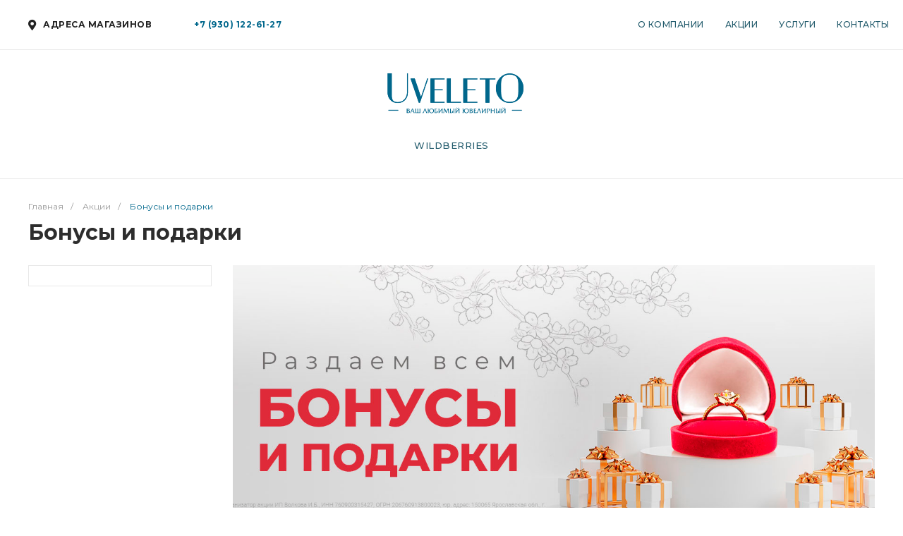

--- FILE ---
content_type: text/html; charset=utf-8
request_url: https://www.google.com/recaptcha/api2/aframe
body_size: 263
content:
<!DOCTYPE HTML><html><head><meta http-equiv="content-type" content="text/html; charset=UTF-8"></head><body><script nonce="cIcqMgb4ub0Ia58obl1Kmg">/** Anti-fraud and anti-abuse applications only. See google.com/recaptcha */ try{var clients={'sodar':'https://pagead2.googlesyndication.com/pagead/sodar?'};window.addEventListener("message",function(a){try{if(a.source===window.parent){var b=JSON.parse(a.data);var c=clients[b['id']];if(c){var d=document.createElement('img');d.src=c+b['params']+'&rc='+(localStorage.getItem("rc::a")?sessionStorage.getItem("rc::b"):"");window.document.body.appendChild(d);sessionStorage.setItem("rc::e",parseInt(sessionStorage.getItem("rc::e")||0)+1);localStorage.setItem("rc::h",'1769782899865');}}}catch(b){}});window.parent.postMessage("_grecaptcha_ready", "*");}catch(b){}</script></body></html>

--- FILE ---
content_type: text/css
request_url: https://uveleto.ru/bitrix/cache/css/s1/universe_s1/page_1070d091a75f1a5d48b5cb9c393b8ebc/page_1070d091a75f1a5d48b5cb9c393b8ebc_v1.css?17463639504338
body_size: 670
content:


/* Start:/bitrix/templates/universe_s1/components/bitrix/news.detail/shares.default.1/style.css?15917809073255*/
.ns-bitrix.c-news-detail.c-news-detail-shares-default-1 .news-detail-block {
  margin-top: 60px;
}
.ns-bitrix.c-news-detail.c-news-detail-shares-default-1 .news-detail-block:first-child, .ns-bitrix.c-news-detail.c-news-detail-shares-default-1 .news-detail-block[data-type="sticky.both"] + .news-detail-block[data-type="sticky.both"], .ns-bitrix.c-news-detail.c-news-detail-shares-default-1 .news-detail-block[data-type="sticky.both"] + .news-detail-block[data-type="sticky.top"], .ns-bitrix.c-news-detail.c-news-detail-shares-default-1 .news-detail-block[data-type="sticky.bottom"] + .news-detail-block[data-type="sticky.both"], .ns-bitrix.c-news-detail.c-news-detail-shares-default-1 .news-detail-block[data-type="sticky.bottom"] + .news-detail-block[data-type="sticky.top"] {
  margin-top: 0;
}
.ns-bitrix.c-news-detail.c-news-detail-shares-default-1 .news-detail-block + .news-detail-block[data-block=links] {
  border-top: 1px solid #dddddd;
  padding-top: 20px;
}
.ns-bitrix.c-news-detail.c-news-detail-shares-default-1 .news-detail-block[data-block=banner] + .news-detail-block[data-block=links], .ns-bitrix.c-news-detail.c-news-detail-shares-default-1 .news-detail-block[data-block=description] + .news-detail-block[data-block=links] {
  border-top: none;
  padding-top: 0;
}
.ns-bitrix.c-news-detail.c-news-detail-shares-default-1 .news-detail-banner-image {
  background-size: cover;
  background-position: center;
  background-repeat: no-repeat;
}
.ns-bitrix.c-news-detail.c-news-detail-shares-default-1 .news-detail-description-content {
  padding-top: 30px;
  padding-bottom: 45px;
  border-bottom: 1px solid #dddddd;
  border-top: 1px solid #dddddd;
}
.ns-bitrix.c-news-detail.c-news-detail-shares-default-1 .news-detail-description-duration {
  display: inline-block;
  padding: 6px 10px;
  font-size: 14px;
  font-weight: 500;
  background-color: #e5f0ff;
  border-radius: 5px;
}
.ns-bitrix.c-news-detail.c-news-detail-shares-default-1 .news-detail-description-duration + .news-detail-description-text {
  padding-top: 25px;
}
.ns-bitrix.c-news-detail.c-news-detail-shares-default-1 .news-detail-conditions .widget.c-advantages.c-advantages-template-10 .widget-items {
  margin-top: 0 !important;
}
.ns-bitrix.c-news-detail.c-news-detail-shares-default-1 .news-detail-conditions .widget.c-advantages.c-advantages-template-10 .widget-item-name {
  font-size: 60px;
  line-height: 60px;
}
.ns-bitrix.c-news-detail.c-news-detail-shares-default-1 .news-detail-conditions .widget.c-advantages.c-advantages-template-10 .widget-item-description {
  font-size: 14px;
  line-height: 1.7;
  max-width: 300px;
  margin: 15px auto 0 auto;
}
.ns-bitrix.c-news-detail.c-news-detail-shares-default-1 .news-detail-links-return {
  text-decoration: none !important;
}
.ns-bitrix.c-news-detail.c-news-detail-shares-default-1 .news-detail-links-return-icon {
  margin-right: 15px;
  padding-bottom: 5px;
  font-size: 27px;
  vertical-align: middle;
}
.ns-bitrix.c-news-detail.c-news-detail-shares-default-1 .news-detail-links-return-text {
  display: inline-block;
  font-weight: bold;
}
.ns-bitrix.c-news-detail.c-news-detail-shares-default-1 .news-detail-links-social-title {
  color: #a4a4a4;
  margin-right: 10px;
}

/*# sourceMappingURL=style.css.map */

/* End */


/* Start:/bitrix/templates/universe_s1/components/bitrix/main.share/flat/style.css?1591780907643*/
.ns-bitrix.c-main-share.c-main-share-flat .main-share-items {
  display: inline-block;
  list-style: none;
  margin: 1px -4px -4px -4px;
  overflow: hidden;
  padding: 0;
}
.ns-bitrix.c-main-share.c-main-share-flat .main-share-item {
  display: block;
  float: right;
  padding: 4px;
  height: 22px;
  width: 22px;
  -webkit-box-sizing: content-box;
  -moz-box-sizing: content-box;
  box-sizing: content-box;
}
.ns-bitrix.c-main-share.c-main-share-flat .main-share-item a {
  display: block;
  border-radius: 3px;
  padding-top: 1px;
  color: #fff;
  text-align: center;
  height: 22px;
  width: 22px;
}

/*# sourceMappingURL=style.css.map */

/* End */
/* /bitrix/templates/universe_s1/components/bitrix/news.detail/shares.default.1/style.css?15917809073255 */
/* /bitrix/templates/universe_s1/components/bitrix/main.share/flat/style.css?1591780907643 */


--- FILE ---
content_type: image/svg+xml
request_url: https://uveleto.ru/downloads/sl/logosvg.svg
body_size: 3034
content:
<?xml version="1.0" encoding="UTF-8"?>
<!DOCTYPE svg PUBLIC "-//W3C//DTD SVG 1.1//EN" "http://www.w3.org/Graphics/SVG/1.1/DTD/svg11.dtd">
<!-- Creator: CorelDRAW X8 -->
<svg xmlns="http://www.w3.org/2000/svg" xml:space="preserve" width="297mm" height="120mm" version="1.1" style="shape-rendering:geometricPrecision; text-rendering:geometricPrecision; image-rendering:optimizeQuality; fill-rule:evenodd; clip-rule:evenodd"
viewBox="0 0 29700 12000"
 xmlns:xlink="http://www.w3.org/1999/xlink">
 <defs>
  <style type="text/css">
   <![CDATA[
    .str1 {stroke:#00678C;stroke-width:50}
    .str0 {stroke:#00678C;stroke-width:7.62}
    .fil1 {fill:#00678C}
    .fil0 {fill:#00678C;fill-rule:nonzero}
   ]]>
  </style>
 </defs>
 <g id="Слой_x0020_1">
  <metadata id="CorelCorpID_0Corel-Layer"/>
  <g id="_1802603988192">
   <path class="fil0 str0" d="M7454 7782l-230 0 -1739 -5064 870 0 1329 3891 1320 -3891 181 0 -1731 5064zm5184 -5064l0 0 0 169 -2133 0 0 2110 1723 0 0 169 -1723 0 0 2447 2133 0 0 169 -2953 0 0 -5064 2953 0zm1320 0l0 0 0 4895 2133 0 0 169 -2953 0 0 -5064 820 0zm5586 0l0 0 0 169 -2133 0 0 2110 1723 0 0 169 -1723 0 0 2447 2133 0 0 169 -2953 0 0 -5064 2953 0zm500 0l0 0 3281 0 0 169 -1230 0 0 4895 -820 0 0 -4895 -1231 0 0 -169z"/>
   <path class="fil0 str0" d="M23456 4748c0,-425 75,-824 227,-1198 151,-375 357,-701 618,-980 261,-278 569,-498 923,-661 354,-162 731,-243 1130,-243 400,0 777,81 1131,243 354,163 662,383 923,661 261,279 467,605 618,980 151,374 227,773 227,1198 0,424 -76,823 -227,1198 -151,374 -357,700 -618,979 -261,278 -569,499 -923,661 -354,162 -731,244 -1131,244 -399,0 -776,-82 -1130,-244 -354,-162 -662,-383 -923,-661 -261,-279 -467,-605 -618,-979 -152,-375 -227,-774 -227,-1198zm2898 2883l0 0c361,0 686,-63 976,-189 239,-106 417,-257 537,-453 119,-195 203,-417 251,-666 48,-248 72,-515 72,-800 0,-285 0,-573 0,-865 0,-285 0,-560 0,-825 0,-265 -24,-512 -72,-741 -48,-228 -134,-432 -256,-611 -123,-179 -306,-322 -551,-428 -290,-126 -609,-188 -957,-188 -347,0 -666,62 -956,188 -245,106 -428,249 -551,428 -122,179 -208,383 -256,611 -48,229 -72,476 -72,741 0,265 0,540 0,825 0,292 0,580 0,865 0,285 24,552 72,800 48,249 132,471 251,666 120,196 298,347 537,453 289,126 615,189 975,189z"/>
   <path class="fil0 str0" d="M4915 5657c0,304 -52,589 -154,856 -102,266 -247,498 -435,697 -187,199 -412,355 -673,469 -262,114 -552,171 -870,171 -318,0 -608,-57 -870,-171 -261,-114 -486,-270 -673,-469 -188,-199 -333,-431 -435,-697 -102,-267 -153,-552 -153,-856l0 -4035 852 0 0 4351c0,275 13,519 39,733 25,213 83,391 174,535 91,143 221,251 388,324 168,73 394,110 678,110 284,0 544,-50 780,-149 236,-100 439,-237 610,-413 170,-175 305,-380 405,-614 99,-234 155,-485 166,-754l0 -4123 171 0 0 4035z"/>
   <path class="fil0 str0" d="M7467 7770l-230 0 -1739 -5063 870 0 1328 3890 1321 -3890 180 0 -1730 5063zm5184 -5063l0 0 0 168 -2133 0 0 2110 1722 0 0 169 -1722 0 0 2448 2133 0 0 168 -2953 0 0 -5063 2953 0zm1320 0l0 0 0 4895 2133 0 0 168 -2953 0 0 -5063 820 0zm5586 0l0 0 0 168 -2133 0 0 2110 1723 0 0 169 -1723 0 0 2448 2133 0 0 168 -2953 0 0 -5063 2953 0zm500 0l0 0 3281 0 0 168 -1230 0 0 4895 -821 0 0 -4895 -1230 0 0 -168z"/>
   <path class="fil0 str0" d="M23469 4736c0,-424 75,-824 227,-1198 151,-375 357,-701 618,-979 261,-279 569,-499 923,-662 354,-162 731,-243 1130,-243 400,0 776,81 1131,243 354,163 662,383 923,662 260,278 467,604 618,979 151,374 227,774 227,1198 0,424 -76,823 -227,1198 -151,374 -358,701 -618,979 -261,278 -569,499 -923,661 -355,163 -731,244 -1131,244 -399,0 -776,-81 -1130,-244 -354,-162 -662,-383 -923,-661 -261,-278 -467,-605 -618,-979 -152,-375 -227,-774 -227,-1198zm2898 2883l0 0c361,0 686,-63 976,-189 239,-106 417,-257 536,-452 120,-196 203,-418 252,-666 48,-249 72,-516 72,-801 0,-285 0,-573 0,-865 0,-285 0,-560 0,-825 0,-265 -24,-512 -72,-740 -49,-229 -134,-433 -256,-612 -123,-179 -306,-321 -551,-427 -290,-126 -609,-189 -957,-189 -348,0 -666,63 -956,189 -245,106 -429,248 -551,427 -122,179 -208,383 -256,612 -48,228 -73,475 -73,740 0,265 0,540 0,825 0,292 0,580 0,865 0,285 25,552 73,801 48,248 132,470 251,666 119,195 298,346 536,452 290,126 616,189 976,189z"/>
   <path class="fil0 str0" d="M4927 5645c0,305 -51,590 -153,856 -102,266 -247,498 -435,697 -187,199 -412,355 -673,470 -262,114 -552,171 -870,171 -318,0 -608,-57 -870,-171 -261,-115 -486,-271 -673,-470 -188,-199 -333,-431 -435,-697 -102,-266 -154,-551 -154,-856l0 -4035 853 0 0 4351c0,275 13,519 38,733 26,213 84,392 175,535 91,143 220,251 388,324 168,74 394,110 678,110 284,0 544,-50 780,-149 236,-99 439,-237 610,-412 170,-176 305,-380 405,-614 99,-234 155,-486 166,-755l0 -4123 170 0 0 4035z"/>
   <polygon class="fil1 str1" points="847,9307 2886,9307 2886,9410 847,9410 "/>
   <polygon class="fil1 str1" points="26859,9307 28898,9307 28898,9410 26859,9410 "/>
   <path class="fil0" d="M4948 9954l-311 0c52,-46 57,-102 57,-168l0 -614c0,-65 -3,-122 -57,-167l329 0c137,0 317,45 317,210 0,90 -69,149 -144,185 128,35 229,115 229,255 0,228 -225,299 -420,299zm1 -860l0 0c-34,0 -69,5 -101,12l0 276c25,4 52,5 78,5 100,0 197,-39 197,-151 0,-101 -80,-142 -174,-142zm21 379l0 0c-41,0 -82,5 -122,12l0 357c41,4 84,10 127,10 118,0 236,-49 236,-182 0,-132 -119,-197 -241,-197z"/>
   <path class="fil0" d="M6108 9954c16,-15 42,-38 42,-62 0,-61 -86,-250 -103,-293l-361 0c-26,64 -105,215 -105,288 0,26 24,50 42,67l-228 0c50,-34 76,-91 97,-144l273 -677c8,-23 17,-47 17,-70 0,-25 -15,-44 -35,-58l220 0 308 795c26,64 56,109 110,154l-277 0zm-235 -817l0 0 -148 366 285 0 -137 -366z"/>
   <path class="fil0" d="M6423 9954c63,-25 66,-108 66,-165l0 -630c0,-59 1,-128 -66,-154l281 0c-64,26 -65,105 -65,163l0 673c57,0 115,8 172,8 42,0 82,-3 121,-8l0 -682c0,-57 -1,-128 -64,-154l280 0c-63,27 -64,107 -64,163l0 673c58,0 115,8 174,8 40,0 80,-3 119,-8l0 -682c0,-59 2,-128 -65,-154l282 0c-64,27 -67,108 -67,165l0 627c0,59 0,133 67,157l-1171 0z"/>
   <path class="fil0" d="M8728 9954c20,-11 45,-32 45,-57 0,-28 -15,-69 -25,-96l-231 -640 -213 573c-41,112 -105,242 -247,242l-58 -120c91,0 148,-39 181,-122l233 -596c7,-19 24,-60 24,-79 0,-30 -19,-45 -46,-54l233 0c4,52 21,97 40,146l222 592c29,74 49,161 116,211l-274 0z"/>
   <path class="fil0" d="M9896 9976c-283,0 -527,-196 -531,-482l-97 0 0 292c0,66 4,122 57,168l-265 0c53,-46 57,-102 57,-168l0 -614c0,-65 -3,-122 -57,-167l265 0c-54,45 -57,102 -57,167l0 212 108 0c53,-233 277,-401 520,-401 295,0 533,199 533,497 0,274 -262,496 -533,496zm5 -892l0 0c-225,0 -371,172 -371,386 0,207 136,404 363,404 225,0 371,-173 371,-387 0,-209 -136,-403 -363,-403z"/>
   <path class="fil0" d="M10862 9954l-346 0c54,-45 57,-102 57,-167l0 -614c0,-66 -5,-121 -57,-168l530 0 0 149c-51,-40 -112,-52 -177,-52 -48,0 -97,8 -144,18 -1,18 -1,35 -1,53l0 669c36,7 73,13 110,13 114,0 215,-55 215,-178 0,-146 -137,-204 -264,-228 36,-7 73,-11 110,-11 161,0 312,84 312,257 0,188 -179,259 -345,259z"/>
   <path class="fil0" d="M11990 9954c74,-49 89,-104 89,-189l0 -565 -474 635c-57,76 -122,136 -215,165l0 -813c0,-81 -2,-135 -77,-182l304 0c-80,48 -77,97 -77,182l0 550 539 -732 215 0c-61,35 -66,100 -66,164l0 642c0,60 9,112 67,143l-305 0z"/>
   <path class="fil0" d="M13389 9954c36,-27 53,-64 53,-108 0,-8 0,-15 -1,-24l-79 -667 -335 810c-63,-38 -97,-103 -124,-168l-270 -639 -95 625c-3,21 -7,42 -7,63 0,49 20,79 58,108l-245 0c45,-46 72,-97 82,-161l97 -638c3,-22 8,-45 8,-67 0,-38 -23,-59 -49,-83l247 0 289 704 284 -704 235 0c-29,27 -41,59 -41,98 0,17 2,32 3,49l84 651c7,57 27,108 69,151l-263 0z"/>
   <path class="fil0" d="M14102 9954l-347 0c55,-45 57,-102 57,-167l0 -614c0,-66 -4,-121 -57,-168l266 0c-53,47 -57,102 -57,168l0 669c35,7 72,13 110,13 114,0 215,-55 215,-178 0,-146 -137,-204 -264,-228 36,-7 73,-11 110,-11 161,0 312,84 312,257 0,188 -180,259 -345,259zm391 0l0 0c54,-48 57,-102 57,-168l0 -614c0,-66 -3,-122 -57,-167l265 0c-54,45 -57,101 -57,167l0 614c0,66 3,120 57,168l-265 0z"/>
   <path class="fil0" d="M15552 9954c74,-49 89,-104 89,-189l0 -565 -474 635c-57,76 -123,136 -215,165l0 -813c0,-81 -2,-135 -77,-182l304 0c-80,48 -77,97 -77,182l0 550 539 -732 215 0c-61,35 -66,100 -66,164l0 642c0,60 9,112 67,143l-305 0zm-151 -979l0 0c-83,0 -248,-55 -248,-156l123 0c1,56 77,95 126,95 52,0 115,-39 115,-95l128 0c-1,91 -168,156 -244,156z"/>
   <path class="fil0" d="M17246 9976c-282,0 -526,-196 -530,-482l-97 0 0 292c0,66 4,122 57,168l-266 0c53,-46 58,-102 58,-168l0 -614c0,-65 -3,-122 -58,-167l266 0c-54,45 -57,102 -57,167l0 212 108 0c53,-233 277,-401 519,-401 296,0 534,199 534,497 0,274 -263,496 -534,496zm6 -892l0 0c-225,0 -371,172 -371,386 0,207 136,404 362,404 226,0 371,-173 371,-387 0,-209 -135,-403 -362,-403z"/>
   <path class="fil0" d="M18192 9954l-311 0c52,-46 57,-102 57,-168l0 -614c0,-65 -3,-122 -57,-167l329 0c137,0 317,45 317,210 0,90 -69,149 -144,185 128,35 229,115 229,255 0,228 -225,299 -420,299zm1 -860l0 0c-34,0 -68,5 -101,12l0 276c25,4 52,5 78,5 100,0 197,-39 197,-151 0,-101 -80,-142 -174,-142zm21 379l0 0c-41,0 -82,5 -122,12l0 357c41,4 84,10 127,10 118,0 236,-49 236,-182 0,-132 -119,-197 -241,-197z"/>
   <path class="fil0" d="M19355 9954l-587 0c54,-48 57,-102 57,-168l0 -614c0,-66 -3,-122 -57,-167l530 0 0 149c-51,-40 -113,-52 -177,-52 -48,0 -97,8 -144,18l0 267 237 0 0 139c-33,-39 -103,-35 -150,-35l-87 0 0 340c59,8 119,17 177,17 98,0 187,-27 268,-80l-67 186z"/>
   <path class="fil0" d="M20101 9954c20,-11 46,-32 46,-57 0,-28 -16,-69 -26,-96l-231 -640 -213 573c-41,112 -105,242 -246,242l-59 -120c91,0 148,-39 181,-122l233 -596c7,-19 24,-60 24,-79 0,-30 -19,-45 -46,-54l233 0c4,52 21,97 40,146l222 592c29,74 49,161 116,211l-274 0z"/>
   <path class="fil0" d="M21083 9954c75,-49 89,-104 89,-189l0 -565 -474 635c-57,76 -122,136 -215,165l0 -813c0,-81 -1,-135 -77,-182l304 0c-80,48 -77,97 -77,182l0 550 539 -732 215 0c-61,35 -65,100 -65,164l0 642c0,60 8,112 67,143l-306 0z"/>
   <path class="fil0" d="M21895 9522c-37,0 -74,-5 -110,-12 127,-23 264,-82 264,-228 0,-123 -102,-177 -216,-177 -37,0 -74,5 -109,12l0 669c0,66 4,122 57,168l-266 0c53,-46 57,-102 57,-168l0 -614c0,-65 -2,-122 -57,-167l347 0c165,0 345,72 345,259 0,174 -151,258 -312,258z"/>
   <path class="fil0" d="M23013 9954c54,-48 57,-102 57,-168l0 -292 -522 0 0 292c0,66 3,120 57,168l-266 0c55,-48 58,-102 58,-168l0 -614c0,-66 -3,-122 -58,-167l266 0c-54,45 -57,101 -57,167l0 212 522 0 0 -212c0,-66 -3,-122 -57,-167l265 0c-54,45 -57,101 -57,167l0 614c0,66 3,120 57,168l-265 0z"/>
   <path class="fil0" d="M23783 9954l-347 0c54,-45 57,-102 57,-167l0 -614c0,-66 -4,-121 -57,-168l265 0c-52,47 -57,102 -57,168l0 669c36,7 73,13 110,13 114,0 215,-55 215,-178 0,-146 -136,-204 -263,-228 35,-7 72,-11 109,-11 162,0 313,84 313,257 0,188 -180,259 -345,259zm390 0l0 0c55,-48 58,-102 58,-168l0 -614c0,-66 -3,-122 -58,-167l266 0c-54,45 -57,101 -57,167l0 614c0,66 3,120 57,168l-266 0z"/>
   <path class="fil0" d="M25233 9954c74,-49 88,-104 88,-189l0 -565 -473 635c-57,76 -123,136 -216,165l0 -813c0,-81 -1,-135 -77,-182l304 0c-80,48 -77,97 -77,182l0 550 539 -732 216 0c-62,35 -66,100 -66,164l0 642c0,60 9,112 67,143l-305 0zm-151 -979l0 0c-83,0 -248,-55 -248,-156l122 0c2,56 77,95 127,95 51,0 114,-39 114,-95l129 0c-2,91 -169,156 -244,156z"/>
  </g>
 </g>
</svg>
